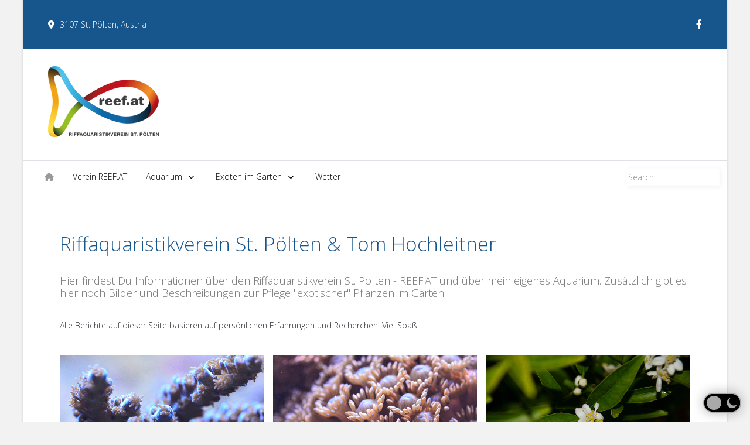

--- FILE ---
content_type: text/html; charset=utf-8
request_url: https://www.reef.at/home/
body_size: 7958
content:
<!DOCTYPE html>
<html lang="de-at" dir="ltr">

<head>
   <meta http-equiv="X-UA-Compatible" content="IE=edge" /><meta name="viewport" content="width=device-width, initial-scale=1" /><meta name="HandheldFriendly" content="true" /><meta name="apple-mobile-web-app-capable" content="YES" /> <!-- document meta -->
   <meta charset="utf-8">
	<meta name="author" content="Super User">
	<meta name="generator" content="Joomla! - Open Source Content Management">
	<title>Home</title>
	<link href="https://www.reef.at/home/index.php/component/search/?id=10&amp;Itemid=101&amp;format=opensearch" rel="search" title="Search REEF.AT - Tom Hochleitner" type="application/opensearchdescription+xml">
<link href="/home/media/com_jce/site/css/content.min.css?badb4208be409b1335b815dde676300e" rel="stylesheet" />
	<link href="https://www.reef.at/home/modules/mod_ebdarkmode/assets/css/darkmood_style.css" rel="stylesheet" />
	<link href="/home/media/uikit3/css/uikit.css?2f3d3ede9ac5f2938b2da27f832a2379" rel="stylesheet" defer="defer" />
	<style>.sk-circle{margin:0 auto;width:91px;height:91px;position:relative}.sk-circle .sk-child{width:100%;height:100%;position:absolute;left:0;top:0}.sk-circle .sk-child:before{content:"";display:block;margin:0 auto;width:15%;height:15%;background-color:rgb(26, 164, 224);border-radius:100%;-webkit-animation:sk-circleBounceDelay 1.2s infinite ease-in-out both;animation:sk-circleBounceDelay 1.2s infinite ease-in-out both}.sk-circle .sk-circle2{-webkit-transform:rotate(30deg);-ms-transform:rotate(30deg);transform:rotate(30deg)}.sk-circle .sk-circle3{-webkit-transform:rotate(60deg);-ms-transform:rotate(60deg);transform:rotate(60deg)}.sk-circle .sk-circle4{-webkit-transform:rotate(90deg);-ms-transform:rotate(90deg);transform:rotate(90deg)}.sk-circle .sk-circle5{-webkit-transform:rotate(120deg);-ms-transform:rotate(120deg);transform:rotate(120deg)}.sk-circle .sk-circle6{-webkit-transform:rotate(150deg);-ms-transform:rotate(150deg);transform:rotate(150deg)}.sk-circle .sk-circle7{-webkit-transform:rotate(180deg);-ms-transform:rotate(180deg);transform:rotate(180deg)}.sk-circle .sk-circle8{-webkit-transform:rotate(210deg);-ms-transform:rotate(210deg);transform:rotate(210deg)}.sk-circle .sk-circle9{-webkit-transform:rotate(240deg);-ms-transform:rotate(240deg);transform:rotate(240deg)}.sk-circle .sk-circle10{-webkit-transform:rotate(270deg);-ms-transform:rotate(270deg);transform:rotate(270deg)}.sk-circle .sk-circle11{-webkit-transform:rotate(300deg);-ms-transform:rotate(300deg);transform:rotate(300deg)}.sk-circle .sk-circle12{-webkit-transform:rotate(330deg);-ms-transform:rotate(330deg);transform:rotate(330deg)}.sk-circle .sk-circle2:before{-webkit-animation-delay:-1.1s;animation-delay:-1.1s}.sk-circle .sk-circle3:before{-webkit-animation-delay:-1s;animation-delay:-1s}.sk-circle .sk-circle4:before{-webkit-animation-delay:-.9s;animation-delay:-.9s}.sk-circle .sk-circle5:before{-webkit-animation-delay:-.8s;animation-delay:-.8s}.sk-circle .sk-circle6:before{-webkit-animation-delay:-.7s;animation-delay:-.7s}.sk-circle .sk-circle7:before{-webkit-animation-delay:-.6s;animation-delay:-.6s}.sk-circle .sk-circle8:before{-webkit-animation-delay:-.5s;animation-delay:-.5s}.sk-circle .sk-circle9:before{-webkit-animation-delay:-.4s;animation-delay:-.4s}.sk-circle .sk-circle10:before{-webkit-animation-delay:-.3s;animation-delay:-.3s}.sk-circle .sk-circle11:before{-webkit-animation-delay:-.2s;animation-delay:-.2s}.sk-circle .sk-circle12:before{-webkit-animation-delay:-.1s;animation-delay:-.1s}@-webkit-keyframes sk-circleBounceDelay{0%,100%,80%{-webkit-transform:scale(0);transform:scale(0)}40%{-webkit-transform:scale(1);transform:scale(1)}}@keyframes sk-circleBounceDelay{0%,100%,80%{-webkit-transform:scale(0);transform:scale(0)}40%{-webkit-transform:scale(1);transform:scale(1)}}[data-bs-theme=dark] .sk-circle .sk-child:before{background-color:rgb(26, 164, 224);}#astroid-preloader{display:flex;align-items:center;justify-content:center;background:rgb(255, 255, 255);height:100%;left:0;position:fixed;top:0;width:100%;z-index:99999}[data-bs-theme=dark] #astroid-preloader{background:rgb(255, 255, 255);}</style>
<script type="application/json" class="joomla-script-options new">{"system.paths":{"root":"\/home","rootFull":"https:\/\/www.reef.at\/home\/","base":"\/home","baseFull":"https:\/\/www.reef.at\/home\/"},"csrf.token":"f9bc29213abf3c9dbdded3b3a994bcbc"}</script>
	<script src="/home/media/system/js/core.min.js?9c761ae035a6bd778a710e6c0f5ff7de049b67a3"></script>
	<script src="/home/media/vendor/bootstrap/js/bootstrap-es5.min.js?5.3.2" nomodule defer></script>
	<script src="/home/media/vendor/bootstrap/js/alert.min.js?5.3.2" type="module"></script>
	<script src="/home/media/vendor/bootstrap/js/button.min.js?5.3.2" type="module"></script>
	<script src="/home/media/vendor/bootstrap/js/carousel.min.js?5.3.2" type="module"></script>
	<script src="/home/media/vendor/bootstrap/js/collapse.min.js?5.3.2" type="module"></script>
	<script src="/home/media/vendor/bootstrap/js/dropdown.min.js?5.3.2" type="module"></script>
	<script src="/home/media/vendor/bootstrap/js/modal.min.js?5.3.2" type="module"></script>
	<script src="/home/media/vendor/bootstrap/js/offcanvas.min.js?5.3.2" type="module"></script>
	<script src="/home/media/vendor/bootstrap/js/popover.min.js?5.3.2" type="module"></script>
	<script src="/home/media/vendor/bootstrap/js/scrollspy.min.js?5.3.2" type="module"></script>
	<script src="/home/media/vendor/bootstrap/js/tab.min.js?5.3.2" type="module"></script>
	<script src="/home/media/vendor/bootstrap/js/toast.min.js?5.3.2" type="module"></script>
	<script src="https://www.reef.at/home/modules/mod_ebdarkmode/assets/js/ebdarkmode.js?v=1517911957"></script>
	<script src="https://code.jquery.com/jquery-1.11.1.min.js"></script>
	<script src="/home/modules/mod_ebdarkmode/assets/js/jquery-noconflict.js"></script>
	<script src="/home/media/uikit3/js/uikit.min.js?2f3d3ede9ac5f2938b2da27f832a2379" defer></script>
	<script src="/home/media/uikit3/js/uikit-icons.min.js?2f3d3ede9ac5f2938b2da27f832a2379" defer></script>
 <!-- joomla head -->
   <link href="https://fonts.googleapis.com/css2?family=Open+Sans:ital,wght@0,300;0,400;0,600;0,700;0,800;1,300;1,400;1,600;1,700;1,800&display=swap" rel="stylesheet" type="text/css" />
<link href="https://www.reef.at/home/media/system/css/joomla-fontawesome.min.css?v=3.0.1" rel="stylesheet" type="text/css" />
<link href="https://use.fontawesome.com/releases/v6.4.2/css/all.css" data-version="6.4.2" rel="stylesheet" type="text/css" />
<link href="https://www.reef.at/home/media/templates/site/tp_company/css/compiled-e95b73f13493beef0890ac07e6862851.css?v=3.0.1" rel="stylesheet" type="text/css" />
<link href="https://www.reef.at/home/media/templates/site/tp_company/css/compiled-47878ddb0b918d920730f8419541e003.css?v=3.0.1" rel="stylesheet" type="text/css" />
<link href="https://www.reef.at/home/templates/tp_company/css/custom.css?v=3.0.1" rel="stylesheet" type="text/css" />
 <!-- head styles -->
   <link rel="preconnect" href="https://fonts.gstatic.com"> <!-- head scripts -->
</head> <!-- document head -->

<body class="site astroid-framework com-content view-article layout-default itemid-101 home-alias tp-style-12 de-AT ltr">
   <a title="Back to Top" id="astroid-backtotop" class="rounded" href="javascript:void(0)"><i class="fas fa-arrow-up"></i></a><!-- astroid container -->
<div class="astroid-container">
    <div class="astroid-mobilemenu d-none d-init dir-left" data-class-prefix="astroid-mobilemenu" id="astroid-mobilemenu">
   <div class="burger-menu-button active">
      <button aria-label="Mobile Menu Toggle" type="button" class="button close-offcanvas offcanvas-close-btn">
         <span class="box">
            <span class="inner"></span>
         </span>
      </button>
   </div>
   <ul class="astroid-mobile-menu d-none"><li class="nav-item nav-item-id-101 nav-item-level-1 nav-item-default nav-item-current nav-item-active"><!--menu link starts-->
<a href="/home/index.php" title="Home" class=" nav-link-item-id-101 nav-link active item-link-component item-level-1" data-drop-action="hover">
   <span class="nav-title">
               <i class="fas fa-home"></i>
                           </span>
   </a>
<!--menu link ends--></li><li class="nav-item nav-item-id-192 nav-item-level-1"><!--menu link starts-->
<a href="/home/index.php/reef-at" title="Verein REEF.AT" class=" nav-link-item-id-192 nav-link item-link-component item-level-1" data-drop-action="hover">
   <span class="nav-title">
                                          Verein REEF.AT                              </span>
   </a>
<!--menu link ends--></li><li class="nav-item nav-item-id-195 nav-item-level-1 nav-item-deeper nav-item-parent has-megamenu nav-item-dropdown"><!--menu link starts-->
<a href="/home/index.php/aquarium" title="Aquarium" class=" nav-link-item-id-195 nav-link item-link-component item-level-1" data-drop-action="hover">
   <span class="nav-title">
                                          Aquarium                              </span>
   </a>
<!--menu link ends--><ul class="nav-child list-group navbar-subnav level-1"><li class="nav-item-submenu nav-item-id-196 nav-item-level-2"><!--menu link starts-->
<a href="/home/index.php/aquarium/beleuchtung" title="Beleuchtung" class=" nav-link-item-id-196 nav-link item-link-component item-level-2" data-drop-action="hover">
   <span class="nav-title">
                                          Beleuchtung                              </span>
   </a>
<!--menu link ends--></li><li class="nav-item-submenu nav-item-id-197 nav-item-level-2"><!--menu link starts-->
<a href="/home/index.php/aquarium/technik" title="Technik" class=" nav-link-item-id-197 nav-link item-link-component item-level-2" data-drop-action="hover">
   <span class="nav-title">
                                          Technik                              </span>
   </a>
<!--menu link ends--></li><li class="nav-item-submenu nav-item-id-199 nav-item-level-2"><!--menu link starts-->
<a href="/home/index.php/aquarium/korallen-co" title="Korallen &amp; Co" class=" nav-link-item-id-199 nav-link item-link-component item-level-2" data-drop-action="hover">
   <span class="nav-title">
                                          Korallen &amp; Co                              </span>
   </a>
<!--menu link ends--></li></ul></li><li class="nav-item nav-item-id-200 nav-item-level-1 nav-item-deeper nav-item-parent has-megamenu nav-item-dropdown"><!--menu link starts-->
<a href="/home/index.php/exoten-im-garten" title="Exoten im Garten" class=" nav-link-item-id-200 nav-link item-link-component item-level-1" data-drop-action="hover">
   <span class="nav-title">
                                          Exoten im Garten                              </span>
   </a>
<!--menu link ends--><ul class="nav-child list-group navbar-subnav level-1"><li class="nav-item-submenu nav-item-id-201 nav-item-level-2"><!--menu link starts-->
<a href="/home/index.php/exoten-im-garten/chamaerops" title="Chamaerops" class=" nav-link-item-id-201 nav-link item-link-component item-level-2" data-drop-action="hover">
   <span class="nav-title">
                                          Chamaerops                              </span>
   </a>
<!--menu link ends--></li><li class="nav-item-submenu nav-item-id-202 nav-item-level-2"><!--menu link starts-->
<a href="/home/index.php/exoten-im-garten/citrus-reticulata" title="Citrus reticulata" class=" nav-link-item-id-202 nav-link item-link-component item-level-2" data-drop-action="hover">
   <span class="nav-title">
                                          Citrus reticulata                              </span>
   </a>
<!--menu link ends--></li><li class="nav-item-submenu nav-item-id-203 nav-item-level-2"><!--menu link starts-->
<a href="/home/index.php/exoten-im-garten/olea-europaea" title="Olea europaea" class=" nav-link-item-id-203 nav-link item-link-component item-level-2" data-drop-action="hover">
   <span class="nav-title">
                                          Olea europaea                              </span>
   </a>
<!--menu link ends--></li><li class="nav-item-submenu nav-item-id-204 nav-item-level-2"><!--menu link starts-->
<a href="/home/index.php/exoten-im-garten/trachycarpus-fortunei" title="Trachycarpus fortunei" class=" nav-link-item-id-204 nav-link item-link-component item-level-2" data-drop-action="hover">
   <span class="nav-title">
                                          Trachycarpus fortunei                              </span>
   </a>
<!--menu link ends--></li><li class="nav-item-submenu nav-item-id-205 nav-item-level-2"><!--menu link starts-->
<a href="/home/index.php/exoten-im-garten/washingtonia-robusta" title="Washingtonia robusta" class=" nav-link-item-id-205 nav-link item-link-component item-level-2" data-drop-action="hover">
   <span class="nav-title">
                                          Washingtonia robusta                              </span>
   </a>
<!--menu link ends--></li><li class="nav-item-submenu nav-item-id-211 nav-item-level-2"><!--menu link starts-->
<a href="/home/index.php/exoten-im-garten/winterschutz" title="Winterschutz" class=" nav-link-item-id-211 nav-link item-link-component item-level-2" data-drop-action="hover">
   <span class="nav-title">
                                          Winterschutz                              </span>
   </a>
<!--menu link ends--></li></ul></li><li class="nav-item nav-item-id-186 nav-item-level-1"><!--menu link starts-->
<a href="/home/index.php/wetter" title="Wetter" class=" nav-link-item-id-186 nav-link item-link-component item-level-1" data-drop-action="hover">
   <span class="nav-title">
                                          Wetter                              </span>
   </a>
<!--menu link ends--></li></ul></div>    <!-- astroid content -->
    <div class="astroid-content">
                <!-- astroid layout -->
        <div class="astroid-layout astroid-layout-boxed">
                        <!-- astroid wrapper -->
            <div class="astroid-wrapper">
                                <section class="astroid-section" id="tb-0gk9k0im2"><div class="container"><div class="astroid-row row" id="ar-92acsn2eq"><div class="astroid-column col-lg-8 order-xl-0 order-lg-0 order-md-0 order-sm-0 order-0" id="tl-04toinw2w"><div class="astroid-module-position" id="k-mhj4hsa80"><div class="astroid-contact-info">
         <span class="astroid-contact-address">
                     <i class="fas fa-map-marker-alt"></i>
                           3107 St. Pölten, Austria      </span>
   
   
   
   
   </div></div></div><div class="astroid-column col-lg-4 order-xl-0 order-lg-0 order-md-0 order-sm-0 order-0 float-right" id="tr-1iq2c9urj"><div class="astroid-module-position float-right" id="si-bsmg7jrp4"><div class="astroid-social-icons row">
    <div class="col"><a title="Facebook"  href="https://www.facebook.com/groups/reef.at" target="_blank" rel="noopener"><i class="fab fa-facebook-f"></i></a></div></div></div></div></div></div></section><section class="astroid-section hideonxs hideonsm hideonmd" id="lub-6eqtlmfp1"><div class="container"><div class="astroid-row row" id="ar-2cqz09asv"><div class="astroid-column col-lg-6 order-xl-0 order-lg-0 order-md-0 order-sm-0 order-0 col-lg-12" id="l-g2w9xkyv9"><div class="astroid-module-position" id="ld-rq65aox04"> <div class="moduletable ">
         <div id="mod-custom120" class="mod-custom custom">
    <a href="/home/index.php"><img src="/home/images/joomlaplates/reef_logo_190px.png" alt="" /></a></div> </div> </div></div></div></div></section><section class="astroid-section astroid-header-section border-bottom border-top" id="hs-1529472563843"><div class="container"><div class="astroid-row row" id="ar-1529472563843"><div class="astroid-column col-lg-12 order-xl-0 order-lg-0 order-md-0 order-sm-0 order-0" id="ac-1529472563843"><div class="astroid-module-position" id="h-xcsd4jegr"><!-- header starts -->
<header data-megamenu data-megamenu-class=".has-megamenu" data-megamenu-content-class=".megamenu-container" data-dropdown-arrow="true" data-header-offset="true" data-transition-speed="100" data-megamenu-animation="slide" data-easing="linear" data-astroid-trigger="hover" data-megamenu-submenu-class=".nav-submenu,.nav-submenu-static" id="astroid-header" class="astroid-header astroid-horizontal-header astroid-horizontal-left-header">
   <div class="d-flex flex-row justify-content-between">
               <div class="d-flex d-lg-none justify-content-start">
            <div class="header-mobilemenu-trigger d-lg-none burger-menu-button align-self-center" data-offcanvas="#astroid-mobilemenu" data-effect="mobilemenu-slide">
               <button aria-label="Mobile Menu Toggle" class="button" type="button"><span class="box"><span class="inner"></span></span></button>
            </div>
         </div>
            <div class="header-left-section d-flex justify-content-start flex-lg-grow-1">
                   <!-- logo starts -->
    <!-- image logo starts -->
        <div class="logo-wrapper astroid-logo">
                <a target="_self" class="astroid-logo astroid-logo-image d-flex align-items-center mr-0 mr-lg-4" href="https://www.reef.at/home/">
                                
                            <img src="https://www.reef.at/home/images/joomlaplates/reef_logo_95px.png" alt="REEF.AT - Tom Hochleitner" class="astroid-logo-mobile" />
                        
                            <img src="https://www.reef.at/home/images/joomlaplates/reef_logo_120px.png" alt="REEF.AT - Tom Hochleitner" class="astroid-logo-sticky" />
                                        </a>
            </div>
    <!-- image logo ends -->
<!-- logo ends -->                   <div class=" align-self-center px-2 d-none d-lg-block"><ul class="nav astroid-nav d-none d-lg-flex"><li data-position="right" class="nav-item nav-item-id-101 nav-item-level-1 nav-item-default nav-item-current nav-item-active"><!--menu link starts-->
<a href="/home/index.php" title="Home" class=" nav-link-item-id-101 nav-link active item-link-component item-level-1" data-drop-action="hover">
   <span class="nav-title">
               <i class="fas fa-home"></i>
                           </span>
   </a>
<!--menu link ends--></li><li data-position="right" class="nav-item nav-item-id-192 nav-item-level-1"><!--menu link starts-->
<a href="/home/index.php/reef-at" title="Verein REEF.AT" class=" nav-link-item-id-192 nav-link item-link-component item-level-1" data-drop-action="hover">
   <span class="nav-title">
                                          Verein REEF.AT                              </span>
   </a>
<!--menu link ends--></li><li data-position="right" class="nav-item nav-item-id-195 nav-item-level-1 nav-item-deeper nav-item-parent has-megamenu nav-item-dropdown"><!--menu link starts-->
<a href="/home/index.php/aquarium" title="Aquarium" class=" nav-link-item-id-195 nav-link megamenu-item-link item-link-component item-level-1" data-drop-action="hover">
   <span class="nav-title">
                                          Aquarium                                                <i class="fas fa-chevron-down nav-item-caret"></i>
                  </span>
   </a>
<!--menu link ends--><div style="width:250px" class="megamenu-container nav-submenu-container nav-item-level-1"><ul class="nav-submenu"><li data-position="right" class="nav-item-submenu nav-item-id-196 nav-item-level-2"><!--menu link starts-->
<a href="/home/index.php/aquarium/beleuchtung" title="Beleuchtung" class=" nav-link-item-id-196 item-link-component item-level-2" data-drop-action="hover">
   <span class="nav-title">
                                          Beleuchtung                              </span>
   </a>
<!--menu link ends--></li><li data-position="right" class="nav-item-submenu nav-item-id-197 nav-item-level-2"><!--menu link starts-->
<a href="/home/index.php/aquarium/technik" title="Technik" class=" nav-link-item-id-197 item-link-component item-level-2" data-drop-action="hover">
   <span class="nav-title">
                                          Technik                              </span>
   </a>
<!--menu link ends--></li><li data-position="right" class="nav-item-submenu nav-item-id-199 nav-item-level-2"><!--menu link starts-->
<a href="/home/index.php/aquarium/korallen-co" title="Korallen &amp; Co" class=" nav-link-item-id-199 item-link-component item-level-2" data-drop-action="hover">
   <span class="nav-title">
                                          Korallen &amp; Co                              </span>
   </a>
<!--menu link ends--></li></ul></div></li><li data-position="right" class="nav-item nav-item-id-200 nav-item-level-1 nav-item-deeper nav-item-parent has-megamenu nav-item-dropdown"><!--menu link starts-->
<a href="/home/index.php/exoten-im-garten" title="Exoten im Garten" class=" nav-link-item-id-200 nav-link megamenu-item-link item-link-component item-level-1" data-drop-action="hover">
   <span class="nav-title">
                                          Exoten im Garten                                                <i class="fas fa-chevron-down nav-item-caret"></i>
                  </span>
   </a>
<!--menu link ends--><div style="width:250px" class="megamenu-container nav-submenu-container nav-item-level-1"><ul class="nav-submenu"><li data-position="right" class="nav-item-submenu nav-item-id-201 nav-item-level-2"><!--menu link starts-->
<a href="/home/index.php/exoten-im-garten/chamaerops" title="Chamaerops" class=" nav-link-item-id-201 item-link-component item-level-2" data-drop-action="hover">
   <span class="nav-title">
                                          Chamaerops                              </span>
   </a>
<!--menu link ends--></li><li data-position="right" class="nav-item-submenu nav-item-id-202 nav-item-level-2"><!--menu link starts-->
<a href="/home/index.php/exoten-im-garten/citrus-reticulata" title="Citrus reticulata" class=" nav-link-item-id-202 item-link-component item-level-2" data-drop-action="hover">
   <span class="nav-title">
                                          Citrus reticulata                              </span>
   </a>
<!--menu link ends--></li><li data-position="right" class="nav-item-submenu nav-item-id-203 nav-item-level-2"><!--menu link starts-->
<a href="/home/index.php/exoten-im-garten/olea-europaea" title="Olea europaea" class=" nav-link-item-id-203 item-link-component item-level-2" data-drop-action="hover">
   <span class="nav-title">
                                          Olea europaea                              </span>
   </a>
<!--menu link ends--></li><li data-position="right" class="nav-item-submenu nav-item-id-204 nav-item-level-2"><!--menu link starts-->
<a href="/home/index.php/exoten-im-garten/trachycarpus-fortunei" title="Trachycarpus fortunei" class=" nav-link-item-id-204 item-link-component item-level-2" data-drop-action="hover">
   <span class="nav-title">
                                          Trachycarpus fortunei                              </span>
   </a>
<!--menu link ends--></li><li data-position="right" class="nav-item-submenu nav-item-id-205 nav-item-level-2"><!--menu link starts-->
<a href="/home/index.php/exoten-im-garten/washingtonia-robusta" title="Washingtonia robusta" class=" nav-link-item-id-205 item-link-component item-level-2" data-drop-action="hover">
   <span class="nav-title">
                                          Washingtonia robusta                              </span>
   </a>
<!--menu link ends--></li><li data-position="right" class="nav-item-submenu nav-item-id-211 nav-item-level-2"><!--menu link starts-->
<a href="/home/index.php/exoten-im-garten/winterschutz" title="Winterschutz" class=" nav-link-item-id-211 item-link-component item-level-2" data-drop-action="hover">
   <span class="nav-title">
                                          Winterschutz                              </span>
   </a>
<!--menu link ends--></li></ul></div></li><li data-position="right" class="nav-item nav-item-id-186 nav-item-level-1"><!--menu link starts-->
<a href="/home/index.php/wetter" title="Wetter" class=" nav-link-item-id-186 nav-link item-link-component item-level-1" data-drop-action="hover">
   <span class="nav-title">
                                          Wetter                              </span>
   </a>
<!--menu link ends--></li></ul></div>      </div>
               <div></div>
                           <div class="header-right-section d-flex justify-content-end">
                                       <div class="header-right-block d-none d-lg-block align-self-center ms-4">
                  <div class="header-block-item d-flex justify-content-end align-items-center"><div class="search">
	<form action="/home/index.php" method="post" class="form-group">
		<div class="input-group">
			<!-- <label for="mod-search-searchword94" class="element-invisible">Search ...</label> --><input name="searchword" id="mod-search-searchword94" maxlength="200"  class="inputbox form-control search-query input-medium" type="search" placeholder="Search ..." />			<input type="hidden" name="task" value="search" />
			<input type="hidden" name="option" value="com_search" />
			<input type="hidden" name="Itemid" value="101" />
		</div>
	</form>
</div></div>               </div>
                                  </div>
         </div>
</header>
<!-- header ends --><!-- header starts -->
<header id="astroid-sticky-header" data-megamenu data-megamenu-class=".has-megamenu" data-megamenu-content-class=".megamenu-container" data-dropdown-arrow="true" data-header-offset="true" data-transition-speed="100" data-megamenu-animation="slide" data-easing="linear" data-astroid-trigger="hover" data-megamenu-submenu-class=".nav-submenu" class="astroid-header astroid-header-sticky header-sticky-desktop header-sticky-mobile header-sticky-tablet d-none">
   <div class="container d-flex flex-row justify-content-between">
               <div class="d-flex d-lg-none justify-content-start">
            <div class="header-mobilemenu-trigger d-lg-none burger-menu-button align-self-center" data-offcanvas="#astroid-mobilemenu" data-effect="mobilemenu-slide">
               <button class="button" type="button" aria-label="Mobile Menu Toggle"><span class="box"><span class="inner"></span></span></button>
            </div>
         </div>
            <div class="header-left-section d-flex justify-content-start flex-lg-grow-1">
                   <!-- logo starts -->
    <!-- image logo starts -->
        <div class="logo-wrapper astroid-logo">
                <a target="_self" class="astroid-logo astroid-logo-image d-flex align-items-center mr-0 mr-lg-4" href="https://www.reef.at/home/">
                                
                            <img src="https://www.reef.at/home/images/joomlaplates/reef_logo_95px.png" alt="REEF.AT - Tom Hochleitner" class="astroid-logo-mobile" />
                        
                            <img src="https://www.reef.at/home/images/joomlaplates/reef_logo_120px.png" alt="REEF.AT - Tom Hochleitner" class="astroid-logo-sticky" />
                                        </a>
            </div>
    <!-- image logo ends -->
<!-- logo ends -->         <div class=" astroid-nav-wraper align-self-center px-3 d-none d-lg-block mr-auto"><ul class="nav astroid-nav d-none d-lg-flex"><li data-position="right" class="nav-item nav-item-id-101 nav-item-level-1 nav-item-default nav-item-current nav-item-active"><!--menu link starts-->
<a href="/home/index.php" title="Home" class=" nav-link-item-id-101 nav-link active item-link-component item-level-1" data-drop-action="hover">
   <span class="nav-title">
               <i class="fas fa-home"></i>
                           </span>
   </a>
<!--menu link ends--></li><li data-position="right" class="nav-item nav-item-id-192 nav-item-level-1"><!--menu link starts-->
<a href="/home/index.php/reef-at" title="Verein REEF.AT" class=" nav-link-item-id-192 nav-link item-link-component item-level-1" data-drop-action="hover">
   <span class="nav-title">
                                          Verein REEF.AT                              </span>
   </a>
<!--menu link ends--></li><li data-position="right" class="nav-item nav-item-id-195 nav-item-level-1 nav-item-deeper nav-item-parent has-megamenu nav-item-dropdown"><!--menu link starts-->
<a href="/home/index.php/aquarium" title="Aquarium" class=" nav-link-item-id-195 nav-link megamenu-item-link item-link-component item-level-1" data-drop-action="hover">
   <span class="nav-title">
                                          Aquarium                                                <i class="fas fa-chevron-down nav-item-caret"></i>
                  </span>
   </a>
<!--menu link ends--><div style="width:250px" class="megamenu-container nav-submenu-container nav-item-level-1"><ul class="nav-submenu"><li data-position="right" class="nav-item-submenu nav-item-id-196 nav-item-level-2"><!--menu link starts-->
<a href="/home/index.php/aquarium/beleuchtung" title="Beleuchtung" class=" nav-link-item-id-196 item-link-component item-level-2" data-drop-action="hover">
   <span class="nav-title">
                                          Beleuchtung                              </span>
   </a>
<!--menu link ends--></li><li data-position="right" class="nav-item-submenu nav-item-id-197 nav-item-level-2"><!--menu link starts-->
<a href="/home/index.php/aquarium/technik" title="Technik" class=" nav-link-item-id-197 item-link-component item-level-2" data-drop-action="hover">
   <span class="nav-title">
                                          Technik                              </span>
   </a>
<!--menu link ends--></li><li data-position="right" class="nav-item-submenu nav-item-id-199 nav-item-level-2"><!--menu link starts-->
<a href="/home/index.php/aquarium/korallen-co" title="Korallen &amp; Co" class=" nav-link-item-id-199 item-link-component item-level-2" data-drop-action="hover">
   <span class="nav-title">
                                          Korallen &amp; Co                              </span>
   </a>
<!--menu link ends--></li></ul></div></li><li data-position="right" class="nav-item nav-item-id-200 nav-item-level-1 nav-item-deeper nav-item-parent has-megamenu nav-item-dropdown"><!--menu link starts-->
<a href="/home/index.php/exoten-im-garten" title="Exoten im Garten" class=" nav-link-item-id-200 nav-link megamenu-item-link item-link-component item-level-1" data-drop-action="hover">
   <span class="nav-title">
                                          Exoten im Garten                                                <i class="fas fa-chevron-down nav-item-caret"></i>
                  </span>
   </a>
<!--menu link ends--><div style="width:250px" class="megamenu-container nav-submenu-container nav-item-level-1"><ul class="nav-submenu"><li data-position="right" class="nav-item-submenu nav-item-id-201 nav-item-level-2"><!--menu link starts-->
<a href="/home/index.php/exoten-im-garten/chamaerops" title="Chamaerops" class=" nav-link-item-id-201 item-link-component item-level-2" data-drop-action="hover">
   <span class="nav-title">
                                          Chamaerops                              </span>
   </a>
<!--menu link ends--></li><li data-position="right" class="nav-item-submenu nav-item-id-202 nav-item-level-2"><!--menu link starts-->
<a href="/home/index.php/exoten-im-garten/citrus-reticulata" title="Citrus reticulata" class=" nav-link-item-id-202 item-link-component item-level-2" data-drop-action="hover">
   <span class="nav-title">
                                          Citrus reticulata                              </span>
   </a>
<!--menu link ends--></li><li data-position="right" class="nav-item-submenu nav-item-id-203 nav-item-level-2"><!--menu link starts-->
<a href="/home/index.php/exoten-im-garten/olea-europaea" title="Olea europaea" class=" nav-link-item-id-203 item-link-component item-level-2" data-drop-action="hover">
   <span class="nav-title">
                                          Olea europaea                              </span>
   </a>
<!--menu link ends--></li><li data-position="right" class="nav-item-submenu nav-item-id-204 nav-item-level-2"><!--menu link starts-->
<a href="/home/index.php/exoten-im-garten/trachycarpus-fortunei" title="Trachycarpus fortunei" class=" nav-link-item-id-204 item-link-component item-level-2" data-drop-action="hover">
   <span class="nav-title">
                                          Trachycarpus fortunei                              </span>
   </a>
<!--menu link ends--></li><li data-position="right" class="nav-item-submenu nav-item-id-205 nav-item-level-2"><!--menu link starts-->
<a href="/home/index.php/exoten-im-garten/washingtonia-robusta" title="Washingtonia robusta" class=" nav-link-item-id-205 item-link-component item-level-2" data-drop-action="hover">
   <span class="nav-title">
                                          Washingtonia robusta                              </span>
   </a>
<!--menu link ends--></li><li data-position="right" class="nav-item-submenu nav-item-id-211 nav-item-level-2"><!--menu link starts-->
<a href="/home/index.php/exoten-im-garten/winterschutz" title="Winterschutz" class=" nav-link-item-id-211 item-link-component item-level-2" data-drop-action="hover">
   <span class="nav-title">
                                          Winterschutz                              </span>
   </a>
<!--menu link ends--></li></ul></div></li><li data-position="right" class="nav-item nav-item-id-186 nav-item-level-1"><!--menu link starts-->
<a href="/home/index.php/wetter" title="Wetter" class=" nav-link-item-id-186 nav-link item-link-component item-level-1" data-drop-action="hover">
   <span class="nav-title">
                                          Wetter                              </span>
   </a>
<!--menu link ends--></li></ul></div>      </div>
               <div></div>
                     </div>
</header>
<!-- header ends --></div></div></div></div></section><section class="astroid-section astroid-component-section" id="main"><div class="container"><div class="astroid-row row" id="ar-1528971561366"><div class="astroid-column col-lg-6 order-xl-0 order-lg-0 order-md-0 order-sm-0 order-0 col-lg-12" id="ac-1528971561366"><div class="astroid-message" id="m-1528971711775"><div id="system-message-container">
   </div></div><div class="astroid-component" id="ca-1529739248826"><main class="astroid-component-area">
   <div class="com-content-article item-page" itemscope itemtype="https://schema.org/Article">
   <meta itemprop="inLanguage" content="de-AT" />
   
      
      
   
      
   
      
                                 
            <div itemprop="articleBody">
         <h2>Riffaquaristikverein St. Pölten &amp; Tom Hochleitner</h2>
<hr />
<h4>Hier findest Du Informationen über den Riffaquaristikverein St. Pölten - REEF.AT und über mein eigenes Aquarium. Zusätzlich gibt es hier noch Bilder und Beschreibungen zur Pflege "exotischer" Pflanzen im Garten.</h4>
<hr />
<p>Alle Berichte auf dieser Seite basieren auf persönlichen Erfahrungen und Recherchen. Viel Spaß!</p>       </div>
      
      
                                                      </div>
</main></div><div class="astroid-module-position uk-animation-fade" id="cb-581539181699144"> <div class="moduletable ">
         <style type="text/css">

.uk-card img { transform: scale(1); transform-origin: 50% 50% 0px; transition: all 0.3s ease 0s; }
.uk-card a:hover img { transform: scale(1.0); }
.uk-card .item-image-backdrop { position: absolute; top: 0px; left: 0px; z-index: 10; width: 100%; height: 100%; background-color: rgb(0, 0, 0); visibility: hidden; opacity: 0; transition: all 0.3s ease 0s; }
.uk-card a:hover .item-image-backdrop { visibility: visible; opacity: 0.7; }
.uk-card .item-image-backdrop::before { content: ""; z-index: 11; display: block; width: 25px; height: 1px; background-color: rgb(255, 255, 255); position: absolute; top: 50%; left: 50%; margin-left: -12px; transition: all 0.3s ease 0s; transform: translateX(-150px); }
.uk-card .item-image-backdrop::after { content: ""; z-index: 12; display: block; width: 1px; height: 25px; background-color: rgb(255, 255, 255); position: absolute; top: 50%; left: 50%; margin-top: -12px; transition: all 0.3s ease 0s; transform: translateY(-150px); }
.uk-card a:hover .item-image-backdrop::before { transform: translateX(0px); }
.uk-card a:hover .item-image-backdrop::after { transform: translateY(0px); }

</style>

<div uk-slider="autoplay:true;autoplay_interval:9000;sets:true">
    <div class="uk-position-relative uk-visible-toggle">
        <ul class="uk-grid-match uk-slider-items  uk-grid uk-grid-small uk-child-width-1-3 uk-child-width-1-1@s uk-child-width-1-2@m uk-child-width-1-3@l uk-child-width-1-3@xl" uk-grid>
            			
			
            <li>
				<div class="uk-card uk-card-white text-left">
                    <div class="uk-card uk-card-media-top" >
                        														<div uk-lightbox class="uk-inline-clip">
								<a href="/home/images/Aquarium/_DSC5094.gif#joomlaImage://local-images/Aquarium/_DSC5094.gif?width=1080&height=715">
								<img data-toggle="tooltip" data-placement="top" data-html="true" title="Tom's Aquarium" class="uk-border-circle7" src="/home/images/Aquarium/_DSC5094.gif#joomlaImage://local-images/Aquarium/_DSC5094.gif?width=1080&height=715" alt="Aquarium">
								<span class="item-image-backdrop"></span>
								</a>
							</div>
													                    </div>
                
										<div class="p-3">
												<h4 class="uk-card-title">Aquarium</h4>
												
													Hier findest Du Informationen über mein Aquarium.												
													<div class="uk-margin-small-top ">
								<a class="btn btn-sm btn-primary" href="https://www.reef.at/home/index.php/aquarium">Weiterlesen</a>
							</div>
											</div>
									</div>
			
            </li>
            			
			
            <li>
				<div class="uk-card uk-card-white text-left">
                    <div class="uk-card uk-card-media-top" >
                        														<div uk-lightbox class="uk-inline-clip">
								<a href="/home/images/Aquarium/_DSC5099.gif#joomlaImage://local-images/Aquarium/_DSC5099.gif?width=1080&height=715">
								<img data-toggle="tooltip" data-placement="top" data-html="true" title="Riffaquaristikverein REEF.AT" class="uk-border-circle7" src="/home/images/Aquarium/_DSC5099.gif#joomlaImage://local-images/Aquarium/_DSC5099.gif?width=1080&height=715" alt="Verein REEF.AT">
								<span class="item-image-backdrop"></span>
								</a>
							</div>
													                    </div>
                
										<div class="p-3">
												<h4 class="uk-card-title">Verein REEF.AT</h4>
												
													Hier findest Du Informationen zum Riffaquaristikverein St. Pölten - REEF.AT												
													<div class="uk-margin-small-top ">
								<a class="btn btn-sm btn-primary" href="https://www.reef.at/home/index.php/reef-at">Weiterlesen</a>
							</div>
											</div>
									</div>
			
            </li>
            			
			
            <li>
				<div class="uk-card uk-card-white text-left">
                    <div class="uk-card uk-card-media-top" >
                        														<div uk-lightbox class="uk-inline-clip">
								<a href="/home/images/Garten/Citrus-Bluete.gif#joomlaImage://local-images/Garten/Citrus-Bluete.gif?width=1080&height=715">
								<img data-toggle="tooltip" data-placement="top" data-html="true" title="Exoten im Garten" class="uk-border-circle7" src="/home/images/Garten/Citrus-Bluete.gif#joomlaImage://local-images/Garten/Citrus-Bluete.gif?width=1080&height=715" alt="Exoten im Garten">
								<span class="item-image-backdrop"></span>
								</a>
							</div>
													                    </div>
                
										<div class="p-3">
												<h4 class="uk-card-title">Exoten im Garten</h4>
												
													Hier findest Du Informationen zu meinen Exoten im Garten												
													<div class="uk-margin-small-top ">
								<a class="btn btn-sm btn-primary" href="https://www.reef.at/home/index.php/exoten-im-garten">Weiterlesen</a>
							</div>
											</div>
									</div>
			
            </li>
                    </ul>
				<a class="uk-position-center-left uk-position-small uk-hidden-hover" href="#" uk-slidenav-previous uk-slider-item="previous"></a>
        <a class="uk-position-center-right uk-position-small uk-hidden-hover" href="#" uk-slidenav-next uk-slider-item="next"></a>    
		    </div>
    
   
    
        <div class="uk-flex uk-flex-center uk-margin-small-top">
        <ul class="uk-slider-nav uk-dotnav"></ul>
    </div>
        
</div> </div> </div></div></div></div></section><section class="astroid-section astroid-footer-section footer-section" id="fs-1528971627712"><div class="astroid-row row no-gutters gx-0" id="ar-941582093674805"><div class="astroid-column col-lg-4 order-xl-0 order-lg-0 order-md-0 order-sm-0 order-0 col-lg-8" id="ac-il8wujp3u"><div class="astroid-module-position" id="fr-7dvy8umqr"> <div class="moduletable ">
         <div id="mod-custom153" class="mod-custom custom">
    <p><a href="/home/index.php/impressum">Impressum</a>&nbsp;| <a href="/home/index.php/vereinsstatuten">Vereinsstatuten</a>&nbsp;| <a href="/home/index.php/kontakt">Kontakt</a></p></div> </div> </div></div><div class="astroid-column col-lg-4 order-xl-0 order-lg-0 order-md-0 order-sm-0 order-0" id="ac-851582093674805"><div class="astroid-module-position text-center" id="f1-901582093687823"><div id="astroid-footer" class="astroid-footer"><div>© REEF.AT - Tom Hochleitner 2026</div></div></div></div></div></section>                            </div>
            <!-- end of astroid wrapper -->
                    </div>
        <!-- end of astroid layout -->
            </div>
    <!-- end of astroid content -->
    </div>
<!-- end of astroid container -->
<div id="astroid-preloader">
   <div class="sk-circle"> <div class="sk-circle1 sk-child"></div><div class="sk-circle2 sk-child"></div><div class="sk-circle3 sk-child"></div><div class="sk-circle4 sk-child"></div><div class="sk-circle5 sk-child"></div><div class="sk-circle6 sk-child"></div><div class="sk-circle7 sk-child"></div><div class="sk-circle8 sk-child"></div><div class="sk-circle9 sk-child"></div><div class="sk-circle10 sk-child"></div><div class="sk-circle11 sk-child"></div><div class="sk-circle12 sk-child"></div></div></div><div class="is_bottom_right ebdarkmodebtn ebdarkmode-bottom_right">
	<div class="toggle eb_btnclr ebdarkmode_button_183 grey" id="darkmode_button">
		<img src="https://www.reef.at/home/modules/mod_ebdarkmode/assets/images/eb_darkmoode-8.png">
	</div>
</div>

<script type="text/javascript">
	jQuery( document ).ready(function() {
		var button_position = "bottom_right";
		var clslng = jQuery('body').find('.is_bottom_right').length;
	    // console.log(clslng);
	    if(clslng != 0){
	    	var sum = 0;
	    	var ssum = 50;
	    	jQuery(function(){
	    		jQuery(".is_bottom_right").each(function(i){
	    			if(i == 0){ sum = sum + 15;
	    			} else { sum += ssum; }
	    			if(button_position == "bottom_left" || button_position == "bottom_right"){
	    				jQuery(this).css('bottom', sum+'px');
	    			}
	    			if(button_position == "top_left" || button_position == "top_right"){
	    				jQuery(this).css('top', sum+'px');
	    			}
	    			if(button_position == "center_left" || button_position == "center_right"){
	    				jQuery(this).css('center', sum+'px');
	    			}

	    		});
	    	});
	    }
	});
	
	jQuery( document ).ready(function() {
		jQuery('.ebdarkmode_button_183').click(function(){
			jQuery(this).toggleClass('active');
			jQuery(this).removeClass('de-active');
			jQuery('body').toggleClass('ebdarkmodecolor');



			if (jQuery('body').hasClass('ebdarkmodecolor')){		

				setCookie("ebdarkmode", "active", 1);	
				jQuery(".about-journey").css({ 'background-color' : '', 'color' : '' });
				jQuery('body').css("background-color",'#494c4f');
				jQuery('header').css("background-color",'#494c4f');
				jQuery('main').css("background-color",'#494c4f');
				jQuery('details').css("background-color",'#494c4f');
				jQuery('article').css("background-color",'#494c4f');
				jQuery('div').css("background-color",'#494c4f');
				jQuery('address').css("background-color",'#494c4f');
				jQuery('section').css("background-color",'#494c4f');
				jQuery('form').css("background-color",'#494c4f');
				jQuery('table,tr,td').css("background-color",'#494c4f');
				jQuery('tab,joomla-tab-element').css("background-color",'#494c4f');
				jQuery('textarea').css("background-color",'#494c4f');
				jQuery('input').css("background-color",'#494c4f');
				jQuery('select').css("background-color",'#494c4f');
				jQuery('button').css("background-color",'#494c4f');
				jQuery('fieldset').css("background-color",'#494c4f');
				jQuery('nav').css("background-color",'#494c4f');
				jQuery('dl').css("background-color",'#494c4f');
				jQuery('dt').css("background-color",'#494c4f');
				jQuery('ul').css("background-color",'#494c4f');
				jQuery('footer').css("background-color",'#494c4f');
				jQuery('h1,h2,h3,h4,h5,h6,p,span').css("background-color",'#494c4f');
				jQuery('h1,h2,h3,h4,h5,h6,li,td,th,span,p,div,strong,b,em,small,sub,label,textarea,select,input,button').css("color",'#ffffff');
				jQuery('a').css("color",'#9bf50a');

				jQuery(".noebdarkmode").css({ 'background-color' : '', 'color' : '' });
				jQuery('.noebdarkmode').find('*').each(function(){
					jQuery(this).css({ 'background-color' : '', 'color' : '' });
				}).find('*').each(function(){
					jQuery(this).css({ 'background-color' : '', 'color' : '' });
				})



			}else{

				setCookie("ebdarkmode", "de-active", 1);
				jQuery(this).toggleClass('de-active');
				jQuery('body').css("background-color",'');
				jQuery('header').css("background-color",'');
				jQuery('main').css("background-color",'');
				jQuery('details').css("background-color",'');
				jQuery('article').css("background-color",'');
				jQuery('div').css("background-color",'');
				jQuery('address').css("background-color",'');
				jQuery('section').css("background-color",'');
				jQuery('form').css("background-color",'');
				jQuery('table,tr,td').css("background-color",'');
				jQuery('tab,joomla-tab-element').css("background-color",'');
				jQuery('textarea').css("background-color",'');
				jQuery('input').css("background-color",'');
				jQuery('select').css("background-color",'');
				jQuery('button').css("background-color",'');
				jQuery('fieldset').css("background-color",'');
				jQuery('nav').css("background-color",'');
				jQuery('dl').css("background-color",'');
				jQuery('dt').css("background-color",'');
				jQuery('ul').css("background-color",'');
				jQuery('footer').css("background-color",'');
				jQuery('h1,h2,h3,h4,h5,h6,p,span').css("background-color",'');
				jQuery('h1,h2,h3,h4,h5,h6,li,td,th,span,p,div,strong,b,em,small,sub,label,textarea,select,input,button').css("color",'');
				jQuery('a').css("color",'');
			}	
		})	
	});
	
	function setCookie(cname, cvalue, exdays) {
		var d = new Date();
		d.setTime(d.getTime() + (exdays * 24 * 60 * 60 * 1000));
		var expires = "expires="+d.toUTCString();
		document.cookie = cname + "=" + cvalue + ";" + expires + ";path=/";
	}	

	function getCookie(cname) {
		var name = cname + "=";
		var decodedCookie = decodeURIComponent(document.cookie);
		var ca = decodedCookie.split(';');
		for(var i = 0; i <ca.length; i++) {
		    var c = ca[i];
		    while (c.charAt(0) == ' ') {
		      	c = c.substring(1);
		    }
		    if (c.indexOf(name) == 0) {
		      return c.substring(name.length, c.length);
		    }
		}
		return "";
	}
	
</script>
<script>
jQuery( document ).ready(function() {
	var cookie_ebdarkmode = '';
	// alert(cookie_ebdarkmode);
	if(cookie_ebdarkmode == 'active'){
		jQuery('.toggle').toggleClass('active');
		jQuery('body').toggleClass('ebdarkmodecolor');
		jQuery(".about-journey").css({ 'background-color' : '', 'color' : '' });
		jQuery('body').css("background-color",'#494c4f');
		jQuery('header').css("background-color",'#494c4f');
		jQuery('main').css("background-color",'#494c4f');
		jQuery('details').css("background-color",'#494c4f');
		jQuery('article').css("background-color",'#494c4f');
		jQuery('div').css("background-color",'#494c4f');
		jQuery('address').css("background-color",'#494c4f');
		jQuery('section').css("background-color",'#494c4f');
		jQuery('form').css("background-color",'#494c4f');
		jQuery('table,tr,td').css("background-color",'#494c4f');
		jQuery('tab,joomla-tab-element').css("background-color",'#494c4f');
		jQuery('textarea').css("background-color",'#494c4f');
		jQuery('input').css("background-color",'#494c4f');
		jQuery('select').css("background-color",'#494c4f');
		jQuery('button').css("background-color",'#494c4f');
		jQuery('fieldset').css("background-color",'#494c4f');
		jQuery('nav').css("background-color",'#494c4f');
		jQuery('dl').css("background-color",'#494c4f');
		jQuery('dt').css("background-color",'#494c4f');
		jQuery('ul').css("background-color",'#494c4f');
		jQuery('footer').css("background-color",'#494c4f');
		jQuery('h1,h2,h3,h4,h5,h6,p,span').css("background-color",'#494c4f');
		jQuery('h1,h2,h3,h4,h5,h6,li,td,th,span,p,div,strong,b,em,small,sub,label,textarea,select,input,button').css("color",'#ffffff');
		jQuery('a').css("color",'#9bf50a');

		jQuery(".noebdarkmode").css({ 'background-color' : '', 'color' : '' });
		jQuery('.noebdarkmode').find('*').each(function(){
			jQuery(this).css({ 'background-color' : '', 'color' : '' });
		}).find('*').each(function(){
			jQuery(this).css({ 'background-color' : '', 'color' : '' });
		});

	} else if(cookie_ebdarkmode == 'de-active'){
		jQuery('body').css("background-color",'');
		jQuery('header').css("background-color",'');
		jQuery('main').css("background-color",'');
		jQuery('details').css("background-color",'');
		jQuery('article').css("background-color",'');
		jQuery('div').css("background-color",'');
		jQuery('address').css("background-color",'');
		jQuery('section').css("background-color",'');
		jQuery('form').css("background-color",'');
		jQuery('table,tr,td').css("background-color",'');
		jQuery('tab,joomla-tab-element').css("background-color",'');
		jQuery('textarea').css("background-color",'');
		jQuery('input').css("background-color",'');
		jQuery('select').css("background-color",'');
		jQuery('button').css("background-color",'');
		jQuery('fieldset').css("background-color",'');
		jQuery('nav').css("background-color",'');
		jQuery('dl').css("background-color",'');
		jQuery('dt').css("background-color",'');
		jQuery('ul').css("background-color",'');
		jQuery('footer').css("background-color",'');
		jQuery('h1,h2,h3,h4,h5,h6,p,span').css("background-color",'');
		jQuery('h1,h2,h3,h4,h5,h6,li,td,th,span,p,div,strong,b,em,small,sub,label,textarea,select,input,button').css("color",'');
		jQuery('a').css("color",'');
	}
	
});	
</script>

<script type="text/javascript">
	jQuery( document ).ready(function() {
		var auto_time_set = 0;
		if(auto_time_set == 1){
			var end_time = "19:00";
			var start_time = "07:00";

			var startTime = tConvert (start_time);
			var endTime = tConvert (end_time);

			var curr_time = getval();

			if (get24Hr(curr_time) > get24Hr(startTime) && get24Hr(curr_time) < get24Hr(endTime)) {

		    } else {
		    	var getCookie_ebdarkmode = getCookie('ebdarkmode');
				if(getCookie_ebdarkmode == ''){
					jQuery('.ebdarkmode_button_183').trigger('click');
				} 
		    }
		} 
	});
</script>   <!-- body and layout -->
   <script src="https://www.reef.at/home/media/astroid/assets/vendor/jquery/jquery-3.5.1.min.js?v=3.0.1"></script><script src="https://www.reef.at/home/media/astroid/assets/vendor/jquery/jquery.noConflict.js?v=3.0.1"></script><script src="https://www.reef.at/home/media/astroid/assets/vendor/jquery/jquery.easing.min.js?v=3.0.1"></script><script src="https://www.reef.at/home/media/astroid/assets/vendor/astroid/js/offcanvas.js?v=3.0.1"></script><script src="https://www.reef.at/home/media/astroid/assets/vendor/astroid/js/mobilemenu.js?v=3.0.1"></script><script src="https://www.reef.at/home/media/astroid/assets/vendor/astroid/js/megamenu.js?v=3.0.1"></script><script src="https://www.reef.at/home/media/astroid/assets/vendor/hoverIntent/jquery.hoverIntent.min.js?v=3.0.1"></script><script src="https://www.reef.at/home/media/astroid/assets/vendor/astroid/js/smooth-scroll.polyfills.min.js?v=3.0.1"></script><script src="https://www.reef.at/home/media/astroid/assets/vendor/astroid/js/script.js?v=3.0.1"></script><script type="text/javascript">
			var scroll = new SmoothScroll('a[href*="#"]', {
            speed: 367
            , header: ".astroid-header"
			});</script><script>jQuery.noConflict(true);</script> <!-- body scripts -->
</body> <!-- document body -->

</html> <!-- document end -->

--- FILE ---
content_type: text/css
request_url: https://www.reef.at/home/media/templates/site/tp_company/css/compiled-47878ddb0b918d920730f8419541e003.css?v=3.0.1
body_size: 1668
content:
#astroid-backtotop{border-radius:2px !important;background:rgb(23, 86, 140);padding:10px;}#astroid-backtotop > i{font-size:20px;color:rgb(255, 255, 255);}[data-bs-theme=dark] #astroid-backtotop{background:rgb(23, 86, 140);}[data-bs-theme=dark] #astroid-backtotop > i{color:rgb(255, 255, 255);}.mobilemenu-slide.astroid-mobilemenu{visibility:visible;-webkit-transform:translate3d(-100%, 0, 0);transform:translate3d(-100%, 0, 0);}.mobilemenu-slide.astroid-mobilemenu-open .mobilemenu-slide.astroid-mobilemenu {visibility:visible;-webkit-transform:translate3d(0, 0, 0);transform:translate3d(0, 0, 0);}.mobilemenu-slide.astroid-mobilemenu::after{display:none;}.astroid-social-icons{font-size:16px;}.astroid-social-icons a{color:!important;}.astroid-social-icons a:hover{color:!important;}[data-bs-theme=dark] .astroid-social-icons a{color:!important;}[data-bs-theme=dark] .astroid-social-icons a:hover{color:!important;}#tb-0gk9k0im2{background-color:rgb(23, 86, 140);color:rgb(255, 255, 255);padding:30px 30px 30px 30px}#tb-0gk9k0im2 a{color:rgb(255, 255, 255);}#tb-0gk9k0im2 a:hover{color:rgb(255, 255, 255);}[data-bs-theme=dark] #tb-0gk9k0im2{background-color:rgb(23, 86, 140);color:rgb(255, 255, 255);}[data-bs-theme=dark] #tb-0gk9k0im2 a{color:rgb(255, 255, 255);}[data-bs-theme=dark] #tb-0gk9k0im2 a:hover{color:rgb(255, 255, 255);}#lub-6eqtlmfp1{padding:30px 30px 30px 30px}#hs-1529472563843{margin-top:10px;margin-bottom:10px;padding:4px 0px 4px 0px}#ca-1529739248826{padding:20px 20px 20px 20px}#cb-581539181699144{margin-right:20px;margin-left:20px}#main{margin-top:3%;margin-bottom:3%;padding-right:30px;padding-left:30px}#fr-7dvy8umqr{padding:0px 20px 20px 30px}#fs-1528971627712{background-color:rgb(23, 86, 140);color:rgb(255, 255, 255);padding:20px 20px 20px 20px}#fs-1528971627712 a{color:rgb(255, 255, 255);}#fs-1528971627712 a:hover{color:rgb(255, 255, 255);}[data-bs-theme=dark] #fs-1528971627712{background-color:rgb(23, 86, 140);color:rgb(255, 255, 255);}[data-bs-theme=dark] #fs-1528971627712 a{color:rgb(255, 255, 255);}[data-bs-theme=dark] #fs-1528971627712 a:hover{color:rgb(255, 255, 255);}.container, .container-sm, .container-md, .container-lg, .container-xl, .astroid-layout.astroid-layout-boxed .astroid-wrapper {max-width: 1200px;}body, .body{font-weight:300;text-transform:none;font-size:14px;letter-spacing:0em;line-height:1.7em;font-family:"Open Sans", Arial, Helvetica, sans-serif;}h1, .h1{color:rgb(23, 86, 140);font-weight:300;text-transform:none;font-size:3rem;letter-spacing:0em;line-height:1.2em;font-family:"Open Sans", Arial, Helvetica, sans-serif;}h2, .h2{color:rgb(23, 86, 140);font-weight:300;text-transform:none;font-size:2.1rem;letter-spacing:0rem;line-height:1.2em;font-family:"Open Sans", Arial, Helvetica, sans-serif;}h3, .h3{color:rgb(0, 0, 0);font-weight:400;text-transform:none;font-size:20px;letter-spacing:0em;line-height:1.6em;font-family:"Open Sans", Arial, Helvetica, sans-serif;}h4, .h4{color:rgb(119, 119, 119);font-weight:300;text-transform:none;font-size:18px;letter-spacing:0em;line-height:1.2em;font-family:"Open Sans", Arial, Helvetica, sans-serif;}h5, .h5{font-weight:300;text-transform:none;font-size:16px;letter-spacing:0em;line-height:1.2em;font-family:"Open Sans", Arial, Helvetica, sans-serif;}.astroid-nav > li > a, .astroid-sidebar-menu > li > a, .astroid-mobile-menu > .nav-item > a{font-weight:300;text-transform:none;font-size:14px;letter-spacing:0em;line-height:1.6em;font-family:"Open Sans", Arial, Helvetica, sans-serif;}.nav-submenu-container .nav-submenu > li, .jddrop-content .megamenu-item .megamenu-menu li, .nav-submenu, .astroid-mobile-menu .nav-child .menu-go-back, .astroid-mobile-menu .nav-child .nav-item-submenu > a{font-weight:300;text-transform:none;font-size:14px;letter-spacing:0em;line-height:1.8em;font-family:"Open Sans", Arial, Helvetica, sans-serif;}body {}html{background-color:rgb(242, 242, 242);}[data-bs-theme=dark]{background-color:rgb(242, 242, 242);}body{background-color:rgb(242, 242, 242);color:rgb(44, 46, 54);}body a{color:rgb(23, 86, 140);}body a:hover{color:rgb(51, 51, 51);}[data-bs-theme=dark] body{background-color:rgb(242, 242, 242);color:rgb(44, 46, 54);}[data-bs-theme=dark] body a{color:rgb(23, 86, 140);}[data-bs-theme=dark] body a:hover{color:rgb(51, 51, 51);}header{color:rgb(0, 0, 0);}[data-bs-theme=dark] header{color:rgb(0, 0, 0);}.astroid-header-section, .astroid-sidebar-header{background-color:rgb(255, 255, 255);}[data-bs-theme=dark] .astroid-header-section, [data-bs-theme=dark] .astroid-sidebar-header{background-color:rgb(255, 255, 255);}.astroid-logo-text .site-title{color:rgb(23, 86, 140);}.astroid-logo-text .site-tagline{color:rgb(44, 46, 54);}[data-bs-theme=dark] .astroid-logo-text .site-title{color:rgb(23, 86, 140);}[data-bs-theme=dark] .astroid-logo-text .site-tagline{color:rgb(44, 46, 54);}#astroid-sticky-header{background-color:rgb(255, 255, 255);}#astroid-sticky-header .astroid-nav .nav-link{color:rgb(0, 0, 0);}#astroid-sticky-header .astroid-nav .nav-link:hover{color:rgb(23, 86, 140);}#astroid-sticky-header .astroid-nav .nav-link:active, #astroid-sticky-header .astroid-nav .nav-link.active{color:rgb(153, 153, 153);}[data-bs-theme=dark] #astroid-sticky-header{background-color:rgb(255, 255, 255);}[data-bs-theme=dark] #astroid-sticky-header .astroid-nav .nav-link{color:rgb(0, 0, 0);}[data-bs-theme=dark] #astroid-sticky-header .astroid-nav .nav-link:hover{color:rgb(23, 86, 140);}[data-bs-theme=dark] #astroid-sticky-header .astroid-nav .nav-link:active, [data-bs-theme=dark] #astroid-sticky-header .astroid-nav .nav-link.active{color:rgb(153, 153, 153);}.astroid-nav .nav-link, .astroid-sidebar-menu .nav-link{color:rgb(0, 0, 0);}.astroid-nav .nav-link:hover, .astroid-sidebar-menu .nav-link:hover{color:rgb(23, 86, 140);}.astroid-nav .nav-link:focus, .astroid-sidebar-menu .nav-link:focus{color:rgb(23, 86, 140);}.astroid-nav .nav-link:active, .astroid-nav .nav-link.active, .astroid-sidebar-menu .nav-link:active, .astroid-sidebar-menu .nav-link.active{color:rgb(153, 153, 153);}[data-bs-theme=dark] .astroid-nav .nav-link, [data-bs-theme=dark] .astroid-sidebar-menu .nav-link{color:rgb(0, 0, 0);}[data-bs-theme=dark] .astroid-nav .nav-link:hover, [data-bs-theme=dark] .astroid-sidebar-menu .nav-link:hover{color:rgb(23, 86, 140);}[data-bs-theme=dark] .astroid-nav .nav-link:focus, [data-bs-theme=dark] .astroid-sidebar-menu .nav-link:focus{color:rgb(23, 86, 140);}[data-bs-theme=dark] .astroid-nav .nav-link:active, [data-bs-theme=dark] .astroid-nav .nav-link.active, [data-bs-theme=dark] .astroid-sidebar-menu .nav-link:active, [data-bs-theme=dark] .astroid-sidebar-menu .nav-link.active{color:rgb(153, 153, 153);}.megamenu-container{background-color:rgb(255, 255, 255);}.megamenu-container .nav-submenu .nav-submenu{background-color:rgb(255, 255, 255);}.has-megamenu.open .arrow{border-bottom-color:rgb(255, 255, 255);}.megamenu-container li.nav-item-submenu > a{color:rgb(0, 0, 0);}.megamenu-container li.nav-item-submenu > a:hover{color:rgb(255, 255, 255);background-color:rgb(23, 86, 140);}.megamenu-container li.nav-item-submenu > a:active, .megamenu-container li.nav-item-submenu > a.active{color:rgb(255, 255, 255);background-color:rgb(23, 86, 140);}[data-bs-theme=dark] .megamenu-container{background-color:rgb(255, 255, 255);}[data-bs-theme=dark] .megamenu-container .nav-submenu .nav-submenu{background-color:rgb(255, 255, 255);}[data-bs-theme=dark] .has-megamenu.open .arrow{border-bottom-color:rgb(255, 255, 255);}[data-bs-theme=dark] .megamenu-container li.nav-item-submenu > a{color:rgb(0, 0, 0);}[data-bs-theme=dark] .megamenu-container li.nav-item-submenu > a:hover{color:rgb(255, 255, 255);background-color:rgb(23, 86, 140);}[data-bs-theme=dark] .megamenu-container li.nav-item-submenu > a:active, [data-bs-theme=dark] .megamenu-container li.nav-item-submenu > a.active{color:rgb(255, 255, 255);background-color:rgb(23, 86, 140);}.astroid-offcanvas{color:rgb(0, 0, 0) !important;background-color:rgb(255, 255, 255) !important;}.astroid-offcanvas .burger-menu-button, .astroid-offcanvas .astroid-mobilemenu-container .astroid-mobilemenu-inner .dropdown-menus{background-color:rgb(255, 255, 255) !important;}.astroid-offcanvas .menu-indicator{color:rgb(0, 0, 0) !important;}.astroid-offcanvas .astroid-mobilemenu-container .astroid-mobilemenu-inner .menu-item a{color:rgb(0, 0, 0) !important;}.astroid-offcanvas .astroid-mobilemenu-container .astroid-mobilemenu-inner .menu-item a:hover{background-color: !important;}.astroid-offcanvas .astroid-mobilemenu-container .astroid-mobilemenu-inner .menu-item.active > a, .astroid-offcanvas .astroid-mobilemenu-container .astroid-mobilemenu-inner .menu-item.active > .nav-header, .astroid-offcanvas .astroid-mobilemenu-container .astroid-mobilemenu-inner .menu-item.nav-item-active > a, .astroid-offcanvas .astroid-mobilemenu-container .astroid-mobilemenu-inner .menu-item.nav-item-active > a + .menu-indicator{color:rgb(26, 164, 224) !important;}.astroid-offcanvas .astroid-mobilemenu-container .astroid-mobilemenu-inner .menu-item.active, .astroid-offcanvas .astroid-mobilemenu-container .astroid-mobilemenu-inner .menu-item.nav-item-active{background-color:rgb(255, 255, 255) !important;}.astroid-offcanvas .burger-menu-button .inner, .astroid-offcanvas .burger-menu-button .inner::before, .astroid-offcanvas .burger-menu-button .inner::after{background-color:rgb(0, 0, 0);}[data-bs-theme=dark] .astroid-offcanvas{color:rgb(0, 0, 0) !important;background-color:rgb(255, 255, 255) !important;}[data-bs-theme=dark] .astroid-offcanvas .burger-menu-button, [data-bs-theme=dark] .astroid-offcanvas .astroid-mobilemenu-container .astroid-mobilemenu-inner .dropdown-menus{background-color:rgb(255, 255, 255) !important;}[data-bs-theme=dark] .astroid-offcanvas .menu-indicator{color:rgb(0, 0, 0) !important;}[data-bs-theme=dark] .astroid-offcanvas .astroid-mobilemenu-container .astroid-mobilemenu-inner .menu-item a{color:rgb(0, 0, 0) !important;}[data-bs-theme=dark] .astroid-offcanvas .astroid-mobilemenu-container .astroid-mobilemenu-inner .menu-item a:hover{background-color: !important;}[data-bs-theme=dark] .astroid-offcanvas .astroid-mobilemenu-container .astroid-mobilemenu-inner .menu-item.active > a, [data-bs-theme=dark] .astroid-offcanvas .astroid-mobilemenu-container .astroid-mobilemenu-inner .menu-item.active > .nav-header, [data-bs-theme=dark] .astroid-offcanvas .astroid-mobilemenu-container .astroid-mobilemenu-inner .menu-item.nav-item-active > a, [data-bs-theme=dark] .astroid-offcanvas .astroid-mobilemenu-container .astroid-mobilemenu-inner .menu-item.nav-item-active > a + .menu-indicator{color:rgb(26, 164, 224) !important;}[data-bs-theme=dark] .astroid-offcanvas .astroid-mobilemenu-container .astroid-mobilemenu-inner .menu-item.active, [data-bs-theme=dark] .astroid-offcanvas .astroid-mobilemenu-container .astroid-mobilemenu-inner .menu-item.nav-item-active{background-color:rgb(255, 255, 255) !important;}[data-bs-theme=dark] .astroid-offcanvas .burger-menu-button .inner, [data-bs-theme=dark] .astroid-offcanvas .burger-menu-button .inner::before, [data-bs-theme=dark] .astroid-offcanvas .burger-menu-button .inner::after{background-color:rgb(0, 0, 0);}.header-offcanvas-trigger.burger-menu-button .inner, .header-offcanvas-trigger.burger-menu-button .inner::before, .header-offcanvas-trigger.burger-menu-button .inner::after{background-color:rgb(0, 0, 0);}[data-bs-theme=dark] .header-offcanvas-trigger.burger-menu-button .inner, [data-bs-theme=dark] .header-offcanvas-trigger.burger-menu-button .inner::before, [data-bs-theme=dark] .header-offcanvas-trigger.burger-menu-button .inner::after{background-color:rgb(0, 0, 0);}.astroid-mobilemenu{background-color:rgb(255, 255, 255) !important;color:rgb(0, 0, 0) !important;}.astroid-mobilemenu .astroid-mobilemenu-container .astroid-mobilemenu-inner .dropdown-menus{background-color:rgb(255, 255, 255) !important;}.astroid-mobilemenu .astroid-mobilemenu-container .astroid-mobilemenu-inner .menu-item a{color:rgb(0, 0, 0) !important;}.astroid-mobilemenu .astroid-mobilemenu-container .astroid-mobilemenu-inner .menu-item a:hover{background-color: !important;}.astroid-mobilemenu .astroid-mobilemenu-container .astroid-mobilemenu-inner .menu-item.active > a, .astroid-mobilemenu .astroid-mobilemenu-container .astroid-mobilemenu-inner .menu-item.active > .nav-header, .astroid-mobilemenu .astroid-mobilemenu-container .astroid-mobilemenu-inner .menu-item.nav-item-active > a, .astroid-mobilemenu .astroid-mobilemenu-container .astroid-mobilemenu-inner .menu-item.nav-item-active > a + .menu-indicator{color:rgb(26, 164, 224) !important;}.astroid-mobilemenu .astroid-mobilemenu-container .astroid-mobilemenu-inner .menu-item.active, .astroid-mobilemenu .astroid-mobilemenu-container .astroid-mobilemenu-inner .menu-item.nav-item-active{background-color:rgb(255, 255, 255) !important;}.astroid-mobilemenu .menu-indicator{color:rgb(0, 0, 0) !important;}[data-bs-theme=dark] .astroid-mobilemenu{background-color:rgb(255, 255, 255) !important;color:rgb(0, 0, 0) !important;}[data-bs-theme=dark] .astroid-mobilemenu .astroid-mobilemenu-container .astroid-mobilemenu-inner .dropdown-menus{background-color:rgb(255, 255, 255) !important;}[data-bs-theme=dark] .astroid-mobilemenu .astroid-mobilemenu-container .astroid-mobilemenu-inner .menu-item a{color:rgb(0, 0, 0) !important;}[data-bs-theme=dark] .astroid-mobilemenu .astroid-mobilemenu-container .astroid-mobilemenu-inner .menu-item a:hover{background-color: !important;}[data-bs-theme=dark] .astroid-mobilemenu .astroid-mobilemenu-container .astroid-mobilemenu-inner .menu-item.active > a, [data-bs-theme=dark] .astroid-mobilemenu .astroid-mobilemenu-container .astroid-mobilemenu-inner .menu-item.active > .nav-header, [data-bs-theme=dark] .astroid-mobilemenu .astroid-mobilemenu-container .astroid-mobilemenu-inner .menu-item.nav-item-active > a, [data-bs-theme=dark] .astroid-mobilemenu .astroid-mobilemenu-container .astroid-mobilemenu-inner .menu-item.nav-item-active > a + .menu-indicator{color:rgb(26, 164, 224) !important;}[data-bs-theme=dark] .astroid-mobilemenu .astroid-mobilemenu-container .astroid-mobilemenu-inner .menu-item.active, [data-bs-theme=dark] .astroid-mobilemenu .astroid-mobilemenu-container .astroid-mobilemenu-inner .menu-item.nav-item-active{background-color:rgb(255, 255, 255) !important;}[data-bs-theme=dark] .astroid-mobilemenu .menu-indicator{color:rgb(0, 0, 0) !important;}.header-mobilemenu-trigger.burger-menu-button .inner, .header-mobilemenu-trigger.burger-menu-button .inner::before, .header-mobilemenu-trigger.burger-menu-button .inner::after{background-color:rgb(0, 0, 0);}[data-bs-theme=dark] .header-mobilemenu-trigger.burger-menu-button .inner, [data-bs-theme=dark] .header-mobilemenu-trigger.burger-menu-button .inner::before, [data-bs-theme=dark] .header-mobilemenu-trigger.burger-menu-button .inner::after{background-color:rgb(0, 0, 0);}.astroid-mobilemenu-open .burger-menu-button .inner, .astroid-mobilemenu-open .burger-menu-button .inner::before, .astroid-mobilemenu-open .burger-menu-button .inner::after{background-color:rgb(0, 0, 0);}[data-bs-theme=dark] .astroid-mobilemenu-open .burger-menu-button .inner, [data-bs-theme=dark] .astroid-mobilemenu-open .burger-menu-button .inner::before, [data-bs-theme=dark] .astroid-mobilemenu-open .burger-menu-button .inner::after{background-color:rgb(0, 0, 0);}.astroid-contact-info i[class*="fa-"]{color:rgb(255, 255, 255);}[data-bs-theme=dark] .astroid-contact-info i[class*="fa-"]{color:rgb(255, 255, 255);}.items-leading .article-title .page-header [itemprop="name"]{font-size:32px;}.items-row .article-title .page-header [itemprop="name"]{font-size:26px;}@media (max-width: 991.98px) {body, .body{font-size:14px;letter-spacing:0em;line-height:1.7em;}h1, .h1{font-size:3rem;letter-spacing:0em;line-height:1.2em;}h2, .h2{font-size:2.1rem;letter-spacing:0em;line-height:1.2em;}h3, .h3{font-size:20px;letter-spacing:0em;line-height:1.2em;}h4, .h4{font-size:18px;letter-spacing:0em;line-height:1.6em;}h5, .h5{font-size:16rem;letter-spacing:0em;line-height:1.6em;}.astroid-nav > li > a, .astroid-sidebar-menu > li > a, .astroid-mobile-menu > .nav-item > a{font-size:14px;letter-spacing:0em;line-height:1.6em;}.nav-submenu-container .nav-submenu > li, .jddrop-content .megamenu-item .megamenu-menu li, .nav-submenu, .astroid-mobile-menu .nav-child .menu-go-back, .astroid-mobile-menu .nav-child .nav-item-submenu > a{font-size:14px;letter-spacing:0em;line-height:1.8em;}}@media (max-width: 767.98px) {body, .body{font-size:14px;letter-spacing:0em;line-height:1.7em;}h1, .h1{font-size:3rem;letter-spacing:0em;line-height:1.6em;}h2, .h2{font-size:2.1rem;letter-spacing:0em;line-height:1.2em;}h3, .h3{font-size:20px;letter-spacing:0em;line-height:1.2em;}h4, .h4{font-size:16px;letter-spacing:0em;line-height:1.6em;}h5, .h5{font-size:16rem;letter-spacing:0em;line-height:1.6em;}.astroid-nav > li > a, .astroid-sidebar-menu > li > a, .astroid-mobile-menu > .nav-item > a{font-size:14px;letter-spacing:0em;line-height:1.6em;}.nav-submenu-container .nav-submenu > li, .jddrop-content .megamenu-item .megamenu-menu li, .nav-submenu, .astroid-mobile-menu .nav-child .menu-go-back, .astroid-mobile-menu .nav-child .nav-item-submenu > a{font-size:14px;letter-spacing:0em;line-height:1.8em;}}